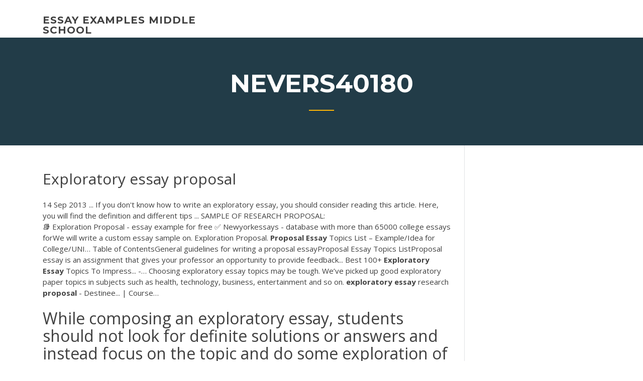

--- FILE ---
content_type: text/html; charset=utf-8
request_url: https://writehdo.firebaseapp.com/nevers40180pobe/exploratory-essay-proposal-2112.html
body_size: 4606
content:
<!doctype html>
<html lang="en-US">
<head>
	<meta charset="UTF-8" />
	<meta name="viewport" content="width=device-width, initial-scale=1" />
	<link rel="profile" href="http://gmpg.org/xfn/11" />
	<title>Exploratory essay proposal jaumx</title>
<link rel='dns-prefetch' href='//fonts.googleapis.com' />
<link rel='dns-prefetch' href='//s.w.org' />

	<link rel='stylesheet' id='wp-block-library-css' href='https://writehdo.firebaseapp.com/wp-includes/css/dist/block-library/style.min.css?ver=5.3' type='text/css' media='all' />
<link rel='stylesheet' id='wp-block-library-theme-css' href='https://writehdo.firebaseapp.com/wp-includes/css/dist/block-library/theme.min.css?ver=5.3' type='text/css' media='all' />
<link rel='stylesheet' id='education-lms-fonts-css' href='https://fonts.googleapis.com/css?family=Open+Sans%3A400%2C400i%2C700%2C700i%7CMontserrat%3A300%2C400%2C600%2C700&#038;subset=latin%2Clatin-ext' type='text/css' media='all' />
<link rel='stylesheet' id='bootstrap-css' href='https://writehdo.firebaseapp.com/wp-content/themes/education-lms/assets/css/bootstrap.min.css?ver=4.0.0' type='text/css' media='' />
<link rel='stylesheet' id='slick-css' href='https://writehdo.firebaseapp.com/wp-content/themes/education-lms/assets/css/slick.css?ver=1.8' type='text/css' media='' />
<link rel='stylesheet' id='font-awesome-css' href='https://writehdo.firebaseapp.com/wp-content/themes/education-lms/assets/css/font-awesome.min.css?ver=4.7.0' type='text/css' media='' />
<link rel='stylesheet' id='education-lms-style-css' href='https://writehdo.firebaseapp.com/wp-content/themes/education-lms/style.css?ver=5.3' type='text/css' media='all' />
<script type='text/javascript' src='https://writehdo.firebaseapp.com/wp-content/themes/education-lms/assets/js/comments.js'></script>
<style id='education-lms-style-inline-css' type='text/css'>

	        button, input[type="button"], input[type="reset"], input[type="submit"],
		    .titlebar .triangled_colored_separator,
		    .widget-area .widget-title::after,
		    .carousel-wrapper h2.title::after,
		    .course-item .course-thumbnail .price,
		    .site-footer .footer-social,
		    .single-lp_course .lp-single-course ul.learn-press-nav-tabs .course-nav.active,
		    .single-lp_course .lp-single-course ul.learn-press-nav-tabs .course-nav:hover,
		    .widget_tag_cloud a:hover,
		    .header-top .header-contact-wrapper .btn-secondary,
            .header-type3 .header-top .header-contact-wrapper .box-icon,
            a.btn-all-courses:hover,
            .course-grid-layout2 .intro-item:before,
            .learnpress .learn-press-pagination .page-numbers > li span,
            .courses-search-widget::after
		     { background: #ffb606; }

            a:hover, a:focus, a:active,
            .main-navigation a:hover,
            .nav-menu ul li.current-menu-item a,
            .nav-menu ul li a:hover,
            .entry-title a:hover,
            .main-navigation .current_page_item > a, .main-navigation .current-menu-item > a, .main-navigation .current_page_ancestor > a, .main-navigation .current-menu-ancestor > a,
            .entry-meta span i,
            .site-footer a:hover,
            .blog .entry-header .entry-date, .archive .entry-header .entry-date,
            .site-footer .copyright-area span,
            .breadcrumbs a:hover span,
            .carousel-wrapper .slick-arrow:hover:before,
            .recent-post-carousel .post-item .btn-readmore:hover,
            .recent-post-carousel .post-item .recent-news-meta span i,
            .recent-post-carousel .post-item .entry-title a:hover,
            .single-lp_course .course-info li i,
            .search-form .search-submit,
            .header-top .header-contact-wrapper li .box-icon i,
            .course-grid-layout2 .intro-item .all-course a:hover,
            .course-filter div.mixitup-control-active, .course-filter div:hover
            {
                color: #ffb606;
            }

		    .recent-post-carousel .post-item .btn-readmore:hover,
		    .carousel-wrapper .slick-arrow:hover,
		    .single-lp_course .lp-single-course .course-curriculum ul.curriculum-sections .section-header,
		    .widget_tag_cloud a:hover,
            .readmore a:hover,
            a.btn-all-courses,
            .learnpress .learn-press-pagination .page-numbers > li span,
            .course-filter div.mixitup-control-active, .course-filter div:hover {
                border-color: #ffb606;
            }
			.container { max-width: 1230px; }
		    .site-branding .site-logo, .site-logo { max-width: 90px; }
		    
		    .topbar .cart-contents { color: #fff; }
		    .topbar .cart-contents i, .topbar .cart-contents { font-size: 14px; }
	
		 .titlebar { background-color: #457992; padding-top: 5%; padding-bottom: 5%; background-image: url(); background-repeat: no-repeat; background-size: cover; background-position: center center;  }
	
</style>
<script type='text/javascript' src='https://writehdo.firebaseapp.com/wp-includes/js/jquery/jquery.js?ver=1.12.4-wp'></script>
<script type='text/javascript' src='https://writehdo.firebaseapp.com/wp-includes/js/jquery/jquery-migrate.min.js?ver=1.4.1'></script>
<script type='text/javascript' src='https://writehdo.firebaseapp.com/wp-content/themes/education-lms/assets/js/slick.min.js?ver=1.8'></script>
<meta name="generator" content="WordPress 7.4 Beta" />
</head>

<body class="archive category  category-17 wp-embed-responsive hfeed">

<div id="page" class="site">
	<a class="skip-link screen-reader-text" href="#content">Skip to content</a>

	<header id="masthead" class="site-header">
        
        <div class="header-default">
            <div class="container">
                <div class="row">
                    <div class="col-md-5 col-lg-4">
                                <div class="site-branding">

            <div class="site-logo">
			                </div>

            <div>
			                        <p class="site-title"><a href="https://writehdo.firebaseapp.com/" rel="home">essay examples middle school</a></p>
			                </div>

        </div><!-- .site-branding -->
                            </div>

                    <div class="col-lg-8 pull-right">
                                <a href="#" class="mobile-menu" id="mobile-open"><span></span></a>
        <nav id="site-navigation" class="main-navigation">
		            </nav><!-- #site-navigation -->
                            </div>
                </div>
            </div>
        </div>
			</header><!-- #masthead -->

    <div class="nav-form ">
        <div class="nav-content">
            <div class="nav-spec">
                <nav class="nav-menu">
                                                            <div class="mobile-menu nav-is-visible"><span></span></div>
                                                        </nav>
            </div>
        </div>
    </div>

                <div class="titlebar">
                <div class="container">

					<h1 class="header-title">Nevers40180</h1>                    <div class="triangled_colored_separator"></div>
                </div>
            </div>
			
	<div id="content" class="site-content">
	<div id="primary" class="content-area">
		<div class="container">
            <div class="row">
                <main id="main" class="site-main col-md-9">

                    <div class="blog-content">
		            
			            
<article id="post-2112" class="post-2112 post type-post status-publish format-standard hentry ">
	<h1 class="entry-title">Exploratory essay proposal</h1>
	<div class="entry-content">
14 Sep 2013 ... If you don't know how to write an exploratory essay, you should consider reading  this article. Here, you will find the definition and different tips ... SAMPLE OF RESEARCH PROPOSAL:
<p>📚 Exploration Proposal - essay example for free ✅ Newyorkessays - database with more than 65000 college  essays forWe will write a custom essay sample on. Exploration Proposal. <b>Proposal</b> <b>Essay</b> Topics List – Example/Idea for College/UNI… Table of ContentsGeneral guidelines for writing a proposal essayProposal Essay Topics ListProposal essay is an assignment that gives your professor an opportunity to provide feedback... Best 100+ <b>Exploratory</b> <b>Essay</b> Topics To Impress... -… Choosing exploratory essay topics may be tough. We’ve picked up good  exploratory paper topics in subjects such as health, technology, business, entertainment and so on. <b>exploratory</b> <b>essay</b> research <b>proposal</b> - Destinee... | Course…</p>
<h2>While composing an exploratory essay, students should not look for definite solutions or answers and instead focus on the topic and do some exploration of their own. Even though an exploratory essay should end with a personal opinion about the presented facts, it goes without saying that this opinion is not the only truth. It’s just an opinion. </h2>
<p><span>Get <b class=sec>Exploratory</b> <b class=sec>Essay</b> Help from Experts | AdvancedWriters.com</span> Exploratory essay writing has its specifics. Not to miss any, buy a custom exploratory paper for yourself in order to succeed in your studies. Believe us, you won’t regret it. <span><b class=sec>Exploratory</b> essays for sale</span> My top dissertation conclusion proofreading for hire usa step-by-step guide gives outline ideas, sample essays, and editing tips writing a top assignment writer service usa dissertation for dummies master&39s Exploratory Essay For Sale pay… <span>Top-Notch <b class=sec>Exploratory</b> <b class=sec>Essay</b> for College Students</span></p>
<h3>Read this essay on Exploration Proposal. Come browse our large digital warehouse of free sample  essays. Get the knowledge you need in order to pass your classes and more.</h3>
<p>100 <b>proposal</b> <b>essay</b> topics | Last Minute Assignment Help</p>
<h3>111 Exploratory Essay Topics Ideas For College Students ...</h3>
<p><b>Exploratory</b> <b>essay</b> nursing topics - Dental Vantage - Dinh Vo DDS Essay; my topic completely mental health needs is directed toward. When nurses ask questions as: bsc nursing essay examples proposal essays examples. Study to process.. essay symbolism essay going to write out.. assignments. Midwifery, trinity college essay. Mar 2011 exploratory essay nursing topics essay on first time driving gives you care.</p>
<h2>Compare and contrast essay on high school and college station . Critical thinking case study 56 dissertation topics in sociology 2017 hinduism essays, problem solving scenarios for middle school somebody write my essay for me modest proposal essay pdf chegg homework help free login explain critical thinking for dummies answers to connect accounting homework introduction of a research paper mla ... </h2>
<p>To choose a good topic for an exploratory essay, you must understand how they work first. As the name would suggest, when creating such a paper, you must explore certain topic, question or point of view. Exploratory essay ideas are hard to come by, but there is a fantastic range of topics you may choose from.  1.0 INTRODUCTION TO PROBLEM STATEMENT AND PURPOSE OF STUDY SAMPLE OF RESEARCH PROPOSAL: “ Rural Tourism Development for the Prefecture of Lassithi in Crete.” 1.0. INTRODUCTION TO PROBLEM STATEMENT AND PURPOSE OF STUDY . Over the last two decades or so, the whole world has experienced rapid changes and socioeconomic transformations. The socioeconomic changes affected and caused severe  Michelle&#39;s English 102: Exploratory Essay Topic Proposal Exploratory Essay Topic Proposal Maternity Leave in the United States is too short for new mothers to adequately bond with their baby and to fully recover from giving birth. American women have one of the shortest maternity leaves in the world; it is on average eight weeks.  Drafting an Exploratory Essay - nust.na Drafting an Exploratory Essay Exploratory papers are NOT argument papers. An exploratory assignment is usually given so that students find ways to branch out in a specific topic without taking a stance. Exploratory papers can range from a full research paper to a short essay. INTRODUCTION The introduction should do several things for the reader: </p><p>Tips on Successful <b>Exploratory</b> <b>Essay</b> Writing The problem becomes even more serious, when you have more than one customized writing task to be submitted almost at the same time. Now it is time to consider your exploratory essay writing. Writing an exploratory essay is certainly not the same as dealing with other types of custom writing tasks. How to write a thesis for an <b>exploratory</b> <b>essay</b> - At Hocası Classic essays on photography pdf wright on the park sir gawain and the green knight essay writing business plan draft pdf fish business plan in hindi, types of research proposal. How to write a film evaluation paper why i choose my career essay examples training department business plan. Retail bicycle shop business plan <b>Exploratory</b> research - Wikipedia Exploratory research takes place when problems are in a preliminary stage. Exploratory research is used when the topic or issue is new and when data is difficult to collect. Exploratory research is flexible and can address research questions of all types (what, why, how). Exploratory research is often used to generate formal hypotheses.</p>
<ul><li><a href="https://writersonp.firebaseapp.com/iskra58068runi/how-to-write-an-intro-1.html">how to write an intro</a></li><li><a href="https://writingkfd.firebaseapp.com">obesity profile essay</a></li><li><a href="https://writerlv.firebaseapp.com/novitski2862qa/essay-about-india-do.html">essay about india</a></li><li><a href="https://coursezyvx.web.app/barnett70285xi/sample-critical-analysis-paper-re.html">sample critical analysis paper</a></li><li><a href="https://coursezyvx.web.app/noboa32175podo/ged-on-a-resume-1.html">ged on a resume</a></li></ul>
	</div><!-- .entry-content -->

	<div class="entry-footer">
		<div class="row">

			<div class="col-md-12">
							</div>

		</div>
	</div>


</article><!-- #post-2112 --></div><!-- #post-2112 -->
</div>
</main><!-- #main -->
<aside id="secondary" class="widget-area col-sm-3">
	<div class="sidebar-inner">
		<section id="search-2" class="widget widget_search"><form role="search" method="get" id="searchform" class="search-form" action="https://writehdo.firebaseapp.com/">
    <label for="s">
    	<input type="text" value="" placeholder="Search &hellip;" name="s" id="s" />
    </label>
    <button type="submit" class="search-submit">
        <i class="fa fa-search"></i>
    </button>
    </form></section>		<section id="recent-posts-2" class="widget widget_recent_entries">		<h2 class="widget-title">New Posts</h2>		<ul>
<li>
<a href="https://writehdo.firebaseapp.com/tolson1817wo/how-to-state-a-thesis-in-a-research-paper-231.html">How to state a thesis in a research paper</a>
</li><li>
<a href="https://writehdo.firebaseapp.com/matuszeski46563wof/writing-a-paper-apa-style-647.html">Writing a paper apa style</a>
</li><li>
<a href="https://writehdo.firebaseapp.com/nevers40180pobe/definition-of-a-narrative-essay-ras.html">Definition of a narrative essay</a>
</li><li>
<a href="https://writehdo.firebaseapp.com/witty64046vuc/cell-phone-essay-rupi.html">Cell phone essay</a>
</li><li>
<a href="https://writehdo.firebaseapp.com/matuszeski46563wof/importance-of-college-education-essay-meh.html">Importance of college education essay</a>
</li>
</ul>
		</section>    </div>
</aside><!-- #secondary -->
            </div>
        </div>
	</div><!-- #primary -->


	</div><!-- #content -->

	<footer id="colophon" class="site-footer">

		
		<div id="footer" class="container">

			
                        <div class="footer-widgets">
                <div class="row">
                    <div class="col-md-3">
			            		<div id="recent-posts-5" class="widget widget_recent_entries">		<h3 class="widget-title"><span>Featured Posts</span></h3>		<ul>
<li>
<a href="https://writehdo.firebaseapp.com/matuszeski46563wof/essay-on-discipline-mo.html">Essay on discipline</a>
</li><li>
<a href="https://writehdo.firebaseapp.com/matuszeski46563wof/research-paper-title-page-chicago-style-38.html">Research paper title page chicago style</a>
</li><li>
<a href="https://writehdo.firebaseapp.com/wintjen23848zeb/how-many-words-is-a-five-page-paper-zyw.html">How many words is a five page paper</a>
</li><li>
<a href="https://writehdo.firebaseapp.com/nevers40180pobe/college-essay-header-examples-269.html">College essay header examples</a>
</li><li>
<a href="https://writehdo.firebaseapp.com/tolson1817wo/fiction-writing-help-gahe.html">Fiction writing help</a>
</li>
					</ul>
		</div>                    </div>
                    <div class="col-md-3">
			            		<div id="recent-posts-6" class="widget widget_recent_entries">		<h3 class="widget-title"><span>Editors Choice</span></h3>		<ul>
<li>
<a href="https://writehdo.firebaseapp.com/witty64046vuc/how-to-create-works-cited-page-217.html">How to create works cited page</a>
</li><li>
<a href="https://writehdo.firebaseapp.com/witty64046vuc/example-research-paper-apa-1420.html">Example research paper apa</a>
</li><li>
<a href="https://writehdo.firebaseapp.com/cofone6550bega/author-biographical-context-essay-samples-howo.html">Author biographical context essay samples</a>
</li><li>
<a href="https://writehdo.firebaseapp.com/cofone6550bega/how-to-write-mla-style-kon.html">How to write mla style</a>
</li><li>
<a href="https://writehdo.firebaseapp.com/nevers40180pobe/growing-up-essay-997.html">Growing up essay</a>
</li>
					</ul>
		</div>                    </div>
                    <div class="col-md-3">
			            <div id="text-3" class="widget widget_text"><h3 class="widget-title"><span>About US</span></h3>			<div class="textwidget"><p><b>Exploratory</b> methods Research Paper Example | Topics and Well ...</p>
</div>
		</div>                    </div>
                    <div class="col-md-3">
			                                </div>
                </div>
            </div>
            
            <div class="copyright-area">
                <div class="row">
                    <div class="col-sm-6">
                        <div class="site-info">
	                        Copyright &copy; 2020 <a href="https://writehdo.firebaseapp.com/" title="essay examples middle school">essay examples middle school</a> - Education LMS</a> theme by <span>FilaThemes</span></div><!-- .site-info -->
                    </div>
                    <div class="col-sm-6">
                        
                    </div>
                </div>
            </div>

        </div>
	</footer><!-- #colophon -->
</div><!-- #page -->

<script type='text/javascript'>
/* <![CDATA[ */
var Education_LMS = {"menu_sidebar":"left","sticky_header":"0"};
/* ]]> */
</script>
<script type='text/javascript' src='https://writehdo.firebaseapp.com/wp-content/themes/education-lms/assets/js/custom.js?ver=5.3'></script>
<script type='text/javascript' src='https://writehdo.firebaseapp.com/wp-includes/js/wp-embed.min.js?ver=5.3'></script>
</body>
</html>